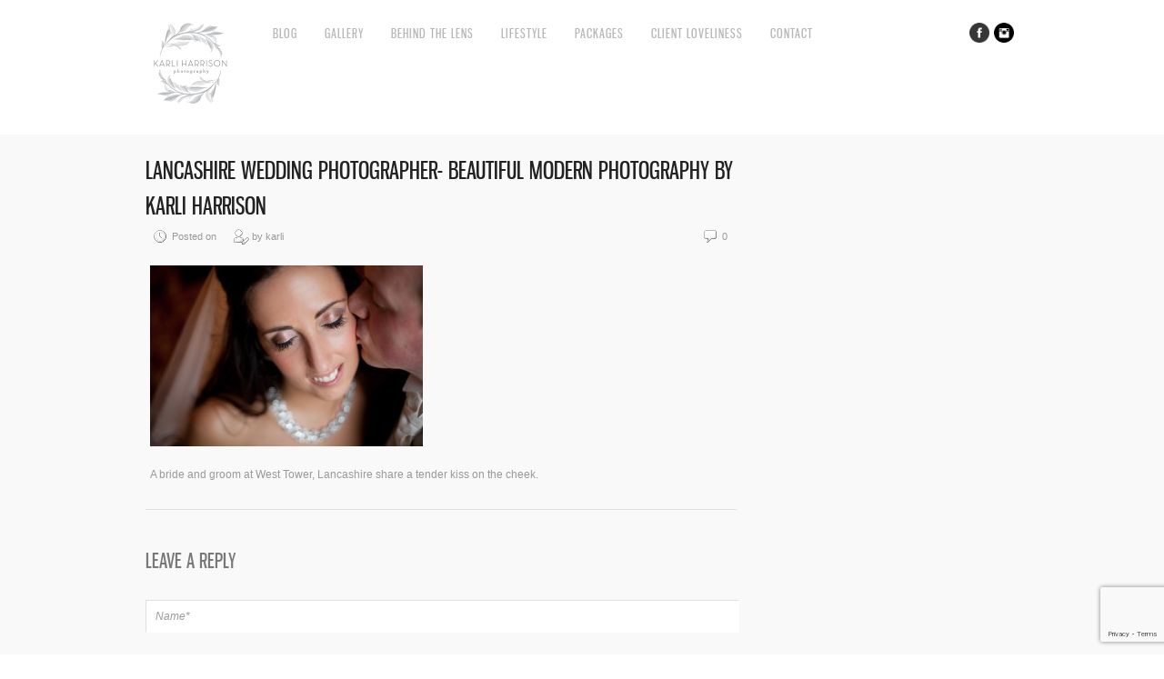

--- FILE ---
content_type: text/html; charset=utf-8
request_url: https://www.google.com/recaptcha/api2/anchor?ar=1&k=6LfkWAslAAAAAAsKb38OFBrgjaGCJbbrh3Hr89mj&co=aHR0cHM6Ly9rYXJsaWhhcnJpc29ucGhvdG9ncmFwaHkuY29tOjQ0Mw..&hl=en&v=PoyoqOPhxBO7pBk68S4YbpHZ&size=invisible&anchor-ms=20000&execute-ms=30000&cb=pmnr63w3mmmr
body_size: 48578
content:
<!DOCTYPE HTML><html dir="ltr" lang="en"><head><meta http-equiv="Content-Type" content="text/html; charset=UTF-8">
<meta http-equiv="X-UA-Compatible" content="IE=edge">
<title>reCAPTCHA</title>
<style type="text/css">
/* cyrillic-ext */
@font-face {
  font-family: 'Roboto';
  font-style: normal;
  font-weight: 400;
  font-stretch: 100%;
  src: url(//fonts.gstatic.com/s/roboto/v48/KFO7CnqEu92Fr1ME7kSn66aGLdTylUAMa3GUBHMdazTgWw.woff2) format('woff2');
  unicode-range: U+0460-052F, U+1C80-1C8A, U+20B4, U+2DE0-2DFF, U+A640-A69F, U+FE2E-FE2F;
}
/* cyrillic */
@font-face {
  font-family: 'Roboto';
  font-style: normal;
  font-weight: 400;
  font-stretch: 100%;
  src: url(//fonts.gstatic.com/s/roboto/v48/KFO7CnqEu92Fr1ME7kSn66aGLdTylUAMa3iUBHMdazTgWw.woff2) format('woff2');
  unicode-range: U+0301, U+0400-045F, U+0490-0491, U+04B0-04B1, U+2116;
}
/* greek-ext */
@font-face {
  font-family: 'Roboto';
  font-style: normal;
  font-weight: 400;
  font-stretch: 100%;
  src: url(//fonts.gstatic.com/s/roboto/v48/KFO7CnqEu92Fr1ME7kSn66aGLdTylUAMa3CUBHMdazTgWw.woff2) format('woff2');
  unicode-range: U+1F00-1FFF;
}
/* greek */
@font-face {
  font-family: 'Roboto';
  font-style: normal;
  font-weight: 400;
  font-stretch: 100%;
  src: url(//fonts.gstatic.com/s/roboto/v48/KFO7CnqEu92Fr1ME7kSn66aGLdTylUAMa3-UBHMdazTgWw.woff2) format('woff2');
  unicode-range: U+0370-0377, U+037A-037F, U+0384-038A, U+038C, U+038E-03A1, U+03A3-03FF;
}
/* math */
@font-face {
  font-family: 'Roboto';
  font-style: normal;
  font-weight: 400;
  font-stretch: 100%;
  src: url(//fonts.gstatic.com/s/roboto/v48/KFO7CnqEu92Fr1ME7kSn66aGLdTylUAMawCUBHMdazTgWw.woff2) format('woff2');
  unicode-range: U+0302-0303, U+0305, U+0307-0308, U+0310, U+0312, U+0315, U+031A, U+0326-0327, U+032C, U+032F-0330, U+0332-0333, U+0338, U+033A, U+0346, U+034D, U+0391-03A1, U+03A3-03A9, U+03B1-03C9, U+03D1, U+03D5-03D6, U+03F0-03F1, U+03F4-03F5, U+2016-2017, U+2034-2038, U+203C, U+2040, U+2043, U+2047, U+2050, U+2057, U+205F, U+2070-2071, U+2074-208E, U+2090-209C, U+20D0-20DC, U+20E1, U+20E5-20EF, U+2100-2112, U+2114-2115, U+2117-2121, U+2123-214F, U+2190, U+2192, U+2194-21AE, U+21B0-21E5, U+21F1-21F2, U+21F4-2211, U+2213-2214, U+2216-22FF, U+2308-230B, U+2310, U+2319, U+231C-2321, U+2336-237A, U+237C, U+2395, U+239B-23B7, U+23D0, U+23DC-23E1, U+2474-2475, U+25AF, U+25B3, U+25B7, U+25BD, U+25C1, U+25CA, U+25CC, U+25FB, U+266D-266F, U+27C0-27FF, U+2900-2AFF, U+2B0E-2B11, U+2B30-2B4C, U+2BFE, U+3030, U+FF5B, U+FF5D, U+1D400-1D7FF, U+1EE00-1EEFF;
}
/* symbols */
@font-face {
  font-family: 'Roboto';
  font-style: normal;
  font-weight: 400;
  font-stretch: 100%;
  src: url(//fonts.gstatic.com/s/roboto/v48/KFO7CnqEu92Fr1ME7kSn66aGLdTylUAMaxKUBHMdazTgWw.woff2) format('woff2');
  unicode-range: U+0001-000C, U+000E-001F, U+007F-009F, U+20DD-20E0, U+20E2-20E4, U+2150-218F, U+2190, U+2192, U+2194-2199, U+21AF, U+21E6-21F0, U+21F3, U+2218-2219, U+2299, U+22C4-22C6, U+2300-243F, U+2440-244A, U+2460-24FF, U+25A0-27BF, U+2800-28FF, U+2921-2922, U+2981, U+29BF, U+29EB, U+2B00-2BFF, U+4DC0-4DFF, U+FFF9-FFFB, U+10140-1018E, U+10190-1019C, U+101A0, U+101D0-101FD, U+102E0-102FB, U+10E60-10E7E, U+1D2C0-1D2D3, U+1D2E0-1D37F, U+1F000-1F0FF, U+1F100-1F1AD, U+1F1E6-1F1FF, U+1F30D-1F30F, U+1F315, U+1F31C, U+1F31E, U+1F320-1F32C, U+1F336, U+1F378, U+1F37D, U+1F382, U+1F393-1F39F, U+1F3A7-1F3A8, U+1F3AC-1F3AF, U+1F3C2, U+1F3C4-1F3C6, U+1F3CA-1F3CE, U+1F3D4-1F3E0, U+1F3ED, U+1F3F1-1F3F3, U+1F3F5-1F3F7, U+1F408, U+1F415, U+1F41F, U+1F426, U+1F43F, U+1F441-1F442, U+1F444, U+1F446-1F449, U+1F44C-1F44E, U+1F453, U+1F46A, U+1F47D, U+1F4A3, U+1F4B0, U+1F4B3, U+1F4B9, U+1F4BB, U+1F4BF, U+1F4C8-1F4CB, U+1F4D6, U+1F4DA, U+1F4DF, U+1F4E3-1F4E6, U+1F4EA-1F4ED, U+1F4F7, U+1F4F9-1F4FB, U+1F4FD-1F4FE, U+1F503, U+1F507-1F50B, U+1F50D, U+1F512-1F513, U+1F53E-1F54A, U+1F54F-1F5FA, U+1F610, U+1F650-1F67F, U+1F687, U+1F68D, U+1F691, U+1F694, U+1F698, U+1F6AD, U+1F6B2, U+1F6B9-1F6BA, U+1F6BC, U+1F6C6-1F6CF, U+1F6D3-1F6D7, U+1F6E0-1F6EA, U+1F6F0-1F6F3, U+1F6F7-1F6FC, U+1F700-1F7FF, U+1F800-1F80B, U+1F810-1F847, U+1F850-1F859, U+1F860-1F887, U+1F890-1F8AD, U+1F8B0-1F8BB, U+1F8C0-1F8C1, U+1F900-1F90B, U+1F93B, U+1F946, U+1F984, U+1F996, U+1F9E9, U+1FA00-1FA6F, U+1FA70-1FA7C, U+1FA80-1FA89, U+1FA8F-1FAC6, U+1FACE-1FADC, U+1FADF-1FAE9, U+1FAF0-1FAF8, U+1FB00-1FBFF;
}
/* vietnamese */
@font-face {
  font-family: 'Roboto';
  font-style: normal;
  font-weight: 400;
  font-stretch: 100%;
  src: url(//fonts.gstatic.com/s/roboto/v48/KFO7CnqEu92Fr1ME7kSn66aGLdTylUAMa3OUBHMdazTgWw.woff2) format('woff2');
  unicode-range: U+0102-0103, U+0110-0111, U+0128-0129, U+0168-0169, U+01A0-01A1, U+01AF-01B0, U+0300-0301, U+0303-0304, U+0308-0309, U+0323, U+0329, U+1EA0-1EF9, U+20AB;
}
/* latin-ext */
@font-face {
  font-family: 'Roboto';
  font-style: normal;
  font-weight: 400;
  font-stretch: 100%;
  src: url(//fonts.gstatic.com/s/roboto/v48/KFO7CnqEu92Fr1ME7kSn66aGLdTylUAMa3KUBHMdazTgWw.woff2) format('woff2');
  unicode-range: U+0100-02BA, U+02BD-02C5, U+02C7-02CC, U+02CE-02D7, U+02DD-02FF, U+0304, U+0308, U+0329, U+1D00-1DBF, U+1E00-1E9F, U+1EF2-1EFF, U+2020, U+20A0-20AB, U+20AD-20C0, U+2113, U+2C60-2C7F, U+A720-A7FF;
}
/* latin */
@font-face {
  font-family: 'Roboto';
  font-style: normal;
  font-weight: 400;
  font-stretch: 100%;
  src: url(//fonts.gstatic.com/s/roboto/v48/KFO7CnqEu92Fr1ME7kSn66aGLdTylUAMa3yUBHMdazQ.woff2) format('woff2');
  unicode-range: U+0000-00FF, U+0131, U+0152-0153, U+02BB-02BC, U+02C6, U+02DA, U+02DC, U+0304, U+0308, U+0329, U+2000-206F, U+20AC, U+2122, U+2191, U+2193, U+2212, U+2215, U+FEFF, U+FFFD;
}
/* cyrillic-ext */
@font-face {
  font-family: 'Roboto';
  font-style: normal;
  font-weight: 500;
  font-stretch: 100%;
  src: url(//fonts.gstatic.com/s/roboto/v48/KFO7CnqEu92Fr1ME7kSn66aGLdTylUAMa3GUBHMdazTgWw.woff2) format('woff2');
  unicode-range: U+0460-052F, U+1C80-1C8A, U+20B4, U+2DE0-2DFF, U+A640-A69F, U+FE2E-FE2F;
}
/* cyrillic */
@font-face {
  font-family: 'Roboto';
  font-style: normal;
  font-weight: 500;
  font-stretch: 100%;
  src: url(//fonts.gstatic.com/s/roboto/v48/KFO7CnqEu92Fr1ME7kSn66aGLdTylUAMa3iUBHMdazTgWw.woff2) format('woff2');
  unicode-range: U+0301, U+0400-045F, U+0490-0491, U+04B0-04B1, U+2116;
}
/* greek-ext */
@font-face {
  font-family: 'Roboto';
  font-style: normal;
  font-weight: 500;
  font-stretch: 100%;
  src: url(//fonts.gstatic.com/s/roboto/v48/KFO7CnqEu92Fr1ME7kSn66aGLdTylUAMa3CUBHMdazTgWw.woff2) format('woff2');
  unicode-range: U+1F00-1FFF;
}
/* greek */
@font-face {
  font-family: 'Roboto';
  font-style: normal;
  font-weight: 500;
  font-stretch: 100%;
  src: url(//fonts.gstatic.com/s/roboto/v48/KFO7CnqEu92Fr1ME7kSn66aGLdTylUAMa3-UBHMdazTgWw.woff2) format('woff2');
  unicode-range: U+0370-0377, U+037A-037F, U+0384-038A, U+038C, U+038E-03A1, U+03A3-03FF;
}
/* math */
@font-face {
  font-family: 'Roboto';
  font-style: normal;
  font-weight: 500;
  font-stretch: 100%;
  src: url(//fonts.gstatic.com/s/roboto/v48/KFO7CnqEu92Fr1ME7kSn66aGLdTylUAMawCUBHMdazTgWw.woff2) format('woff2');
  unicode-range: U+0302-0303, U+0305, U+0307-0308, U+0310, U+0312, U+0315, U+031A, U+0326-0327, U+032C, U+032F-0330, U+0332-0333, U+0338, U+033A, U+0346, U+034D, U+0391-03A1, U+03A3-03A9, U+03B1-03C9, U+03D1, U+03D5-03D6, U+03F0-03F1, U+03F4-03F5, U+2016-2017, U+2034-2038, U+203C, U+2040, U+2043, U+2047, U+2050, U+2057, U+205F, U+2070-2071, U+2074-208E, U+2090-209C, U+20D0-20DC, U+20E1, U+20E5-20EF, U+2100-2112, U+2114-2115, U+2117-2121, U+2123-214F, U+2190, U+2192, U+2194-21AE, U+21B0-21E5, U+21F1-21F2, U+21F4-2211, U+2213-2214, U+2216-22FF, U+2308-230B, U+2310, U+2319, U+231C-2321, U+2336-237A, U+237C, U+2395, U+239B-23B7, U+23D0, U+23DC-23E1, U+2474-2475, U+25AF, U+25B3, U+25B7, U+25BD, U+25C1, U+25CA, U+25CC, U+25FB, U+266D-266F, U+27C0-27FF, U+2900-2AFF, U+2B0E-2B11, U+2B30-2B4C, U+2BFE, U+3030, U+FF5B, U+FF5D, U+1D400-1D7FF, U+1EE00-1EEFF;
}
/* symbols */
@font-face {
  font-family: 'Roboto';
  font-style: normal;
  font-weight: 500;
  font-stretch: 100%;
  src: url(//fonts.gstatic.com/s/roboto/v48/KFO7CnqEu92Fr1ME7kSn66aGLdTylUAMaxKUBHMdazTgWw.woff2) format('woff2');
  unicode-range: U+0001-000C, U+000E-001F, U+007F-009F, U+20DD-20E0, U+20E2-20E4, U+2150-218F, U+2190, U+2192, U+2194-2199, U+21AF, U+21E6-21F0, U+21F3, U+2218-2219, U+2299, U+22C4-22C6, U+2300-243F, U+2440-244A, U+2460-24FF, U+25A0-27BF, U+2800-28FF, U+2921-2922, U+2981, U+29BF, U+29EB, U+2B00-2BFF, U+4DC0-4DFF, U+FFF9-FFFB, U+10140-1018E, U+10190-1019C, U+101A0, U+101D0-101FD, U+102E0-102FB, U+10E60-10E7E, U+1D2C0-1D2D3, U+1D2E0-1D37F, U+1F000-1F0FF, U+1F100-1F1AD, U+1F1E6-1F1FF, U+1F30D-1F30F, U+1F315, U+1F31C, U+1F31E, U+1F320-1F32C, U+1F336, U+1F378, U+1F37D, U+1F382, U+1F393-1F39F, U+1F3A7-1F3A8, U+1F3AC-1F3AF, U+1F3C2, U+1F3C4-1F3C6, U+1F3CA-1F3CE, U+1F3D4-1F3E0, U+1F3ED, U+1F3F1-1F3F3, U+1F3F5-1F3F7, U+1F408, U+1F415, U+1F41F, U+1F426, U+1F43F, U+1F441-1F442, U+1F444, U+1F446-1F449, U+1F44C-1F44E, U+1F453, U+1F46A, U+1F47D, U+1F4A3, U+1F4B0, U+1F4B3, U+1F4B9, U+1F4BB, U+1F4BF, U+1F4C8-1F4CB, U+1F4D6, U+1F4DA, U+1F4DF, U+1F4E3-1F4E6, U+1F4EA-1F4ED, U+1F4F7, U+1F4F9-1F4FB, U+1F4FD-1F4FE, U+1F503, U+1F507-1F50B, U+1F50D, U+1F512-1F513, U+1F53E-1F54A, U+1F54F-1F5FA, U+1F610, U+1F650-1F67F, U+1F687, U+1F68D, U+1F691, U+1F694, U+1F698, U+1F6AD, U+1F6B2, U+1F6B9-1F6BA, U+1F6BC, U+1F6C6-1F6CF, U+1F6D3-1F6D7, U+1F6E0-1F6EA, U+1F6F0-1F6F3, U+1F6F7-1F6FC, U+1F700-1F7FF, U+1F800-1F80B, U+1F810-1F847, U+1F850-1F859, U+1F860-1F887, U+1F890-1F8AD, U+1F8B0-1F8BB, U+1F8C0-1F8C1, U+1F900-1F90B, U+1F93B, U+1F946, U+1F984, U+1F996, U+1F9E9, U+1FA00-1FA6F, U+1FA70-1FA7C, U+1FA80-1FA89, U+1FA8F-1FAC6, U+1FACE-1FADC, U+1FADF-1FAE9, U+1FAF0-1FAF8, U+1FB00-1FBFF;
}
/* vietnamese */
@font-face {
  font-family: 'Roboto';
  font-style: normal;
  font-weight: 500;
  font-stretch: 100%;
  src: url(//fonts.gstatic.com/s/roboto/v48/KFO7CnqEu92Fr1ME7kSn66aGLdTylUAMa3OUBHMdazTgWw.woff2) format('woff2');
  unicode-range: U+0102-0103, U+0110-0111, U+0128-0129, U+0168-0169, U+01A0-01A1, U+01AF-01B0, U+0300-0301, U+0303-0304, U+0308-0309, U+0323, U+0329, U+1EA0-1EF9, U+20AB;
}
/* latin-ext */
@font-face {
  font-family: 'Roboto';
  font-style: normal;
  font-weight: 500;
  font-stretch: 100%;
  src: url(//fonts.gstatic.com/s/roboto/v48/KFO7CnqEu92Fr1ME7kSn66aGLdTylUAMa3KUBHMdazTgWw.woff2) format('woff2');
  unicode-range: U+0100-02BA, U+02BD-02C5, U+02C7-02CC, U+02CE-02D7, U+02DD-02FF, U+0304, U+0308, U+0329, U+1D00-1DBF, U+1E00-1E9F, U+1EF2-1EFF, U+2020, U+20A0-20AB, U+20AD-20C0, U+2113, U+2C60-2C7F, U+A720-A7FF;
}
/* latin */
@font-face {
  font-family: 'Roboto';
  font-style: normal;
  font-weight: 500;
  font-stretch: 100%;
  src: url(//fonts.gstatic.com/s/roboto/v48/KFO7CnqEu92Fr1ME7kSn66aGLdTylUAMa3yUBHMdazQ.woff2) format('woff2');
  unicode-range: U+0000-00FF, U+0131, U+0152-0153, U+02BB-02BC, U+02C6, U+02DA, U+02DC, U+0304, U+0308, U+0329, U+2000-206F, U+20AC, U+2122, U+2191, U+2193, U+2212, U+2215, U+FEFF, U+FFFD;
}
/* cyrillic-ext */
@font-face {
  font-family: 'Roboto';
  font-style: normal;
  font-weight: 900;
  font-stretch: 100%;
  src: url(//fonts.gstatic.com/s/roboto/v48/KFO7CnqEu92Fr1ME7kSn66aGLdTylUAMa3GUBHMdazTgWw.woff2) format('woff2');
  unicode-range: U+0460-052F, U+1C80-1C8A, U+20B4, U+2DE0-2DFF, U+A640-A69F, U+FE2E-FE2F;
}
/* cyrillic */
@font-face {
  font-family: 'Roboto';
  font-style: normal;
  font-weight: 900;
  font-stretch: 100%;
  src: url(//fonts.gstatic.com/s/roboto/v48/KFO7CnqEu92Fr1ME7kSn66aGLdTylUAMa3iUBHMdazTgWw.woff2) format('woff2');
  unicode-range: U+0301, U+0400-045F, U+0490-0491, U+04B0-04B1, U+2116;
}
/* greek-ext */
@font-face {
  font-family: 'Roboto';
  font-style: normal;
  font-weight: 900;
  font-stretch: 100%;
  src: url(//fonts.gstatic.com/s/roboto/v48/KFO7CnqEu92Fr1ME7kSn66aGLdTylUAMa3CUBHMdazTgWw.woff2) format('woff2');
  unicode-range: U+1F00-1FFF;
}
/* greek */
@font-face {
  font-family: 'Roboto';
  font-style: normal;
  font-weight: 900;
  font-stretch: 100%;
  src: url(//fonts.gstatic.com/s/roboto/v48/KFO7CnqEu92Fr1ME7kSn66aGLdTylUAMa3-UBHMdazTgWw.woff2) format('woff2');
  unicode-range: U+0370-0377, U+037A-037F, U+0384-038A, U+038C, U+038E-03A1, U+03A3-03FF;
}
/* math */
@font-face {
  font-family: 'Roboto';
  font-style: normal;
  font-weight: 900;
  font-stretch: 100%;
  src: url(//fonts.gstatic.com/s/roboto/v48/KFO7CnqEu92Fr1ME7kSn66aGLdTylUAMawCUBHMdazTgWw.woff2) format('woff2');
  unicode-range: U+0302-0303, U+0305, U+0307-0308, U+0310, U+0312, U+0315, U+031A, U+0326-0327, U+032C, U+032F-0330, U+0332-0333, U+0338, U+033A, U+0346, U+034D, U+0391-03A1, U+03A3-03A9, U+03B1-03C9, U+03D1, U+03D5-03D6, U+03F0-03F1, U+03F4-03F5, U+2016-2017, U+2034-2038, U+203C, U+2040, U+2043, U+2047, U+2050, U+2057, U+205F, U+2070-2071, U+2074-208E, U+2090-209C, U+20D0-20DC, U+20E1, U+20E5-20EF, U+2100-2112, U+2114-2115, U+2117-2121, U+2123-214F, U+2190, U+2192, U+2194-21AE, U+21B0-21E5, U+21F1-21F2, U+21F4-2211, U+2213-2214, U+2216-22FF, U+2308-230B, U+2310, U+2319, U+231C-2321, U+2336-237A, U+237C, U+2395, U+239B-23B7, U+23D0, U+23DC-23E1, U+2474-2475, U+25AF, U+25B3, U+25B7, U+25BD, U+25C1, U+25CA, U+25CC, U+25FB, U+266D-266F, U+27C0-27FF, U+2900-2AFF, U+2B0E-2B11, U+2B30-2B4C, U+2BFE, U+3030, U+FF5B, U+FF5D, U+1D400-1D7FF, U+1EE00-1EEFF;
}
/* symbols */
@font-face {
  font-family: 'Roboto';
  font-style: normal;
  font-weight: 900;
  font-stretch: 100%;
  src: url(//fonts.gstatic.com/s/roboto/v48/KFO7CnqEu92Fr1ME7kSn66aGLdTylUAMaxKUBHMdazTgWw.woff2) format('woff2');
  unicode-range: U+0001-000C, U+000E-001F, U+007F-009F, U+20DD-20E0, U+20E2-20E4, U+2150-218F, U+2190, U+2192, U+2194-2199, U+21AF, U+21E6-21F0, U+21F3, U+2218-2219, U+2299, U+22C4-22C6, U+2300-243F, U+2440-244A, U+2460-24FF, U+25A0-27BF, U+2800-28FF, U+2921-2922, U+2981, U+29BF, U+29EB, U+2B00-2BFF, U+4DC0-4DFF, U+FFF9-FFFB, U+10140-1018E, U+10190-1019C, U+101A0, U+101D0-101FD, U+102E0-102FB, U+10E60-10E7E, U+1D2C0-1D2D3, U+1D2E0-1D37F, U+1F000-1F0FF, U+1F100-1F1AD, U+1F1E6-1F1FF, U+1F30D-1F30F, U+1F315, U+1F31C, U+1F31E, U+1F320-1F32C, U+1F336, U+1F378, U+1F37D, U+1F382, U+1F393-1F39F, U+1F3A7-1F3A8, U+1F3AC-1F3AF, U+1F3C2, U+1F3C4-1F3C6, U+1F3CA-1F3CE, U+1F3D4-1F3E0, U+1F3ED, U+1F3F1-1F3F3, U+1F3F5-1F3F7, U+1F408, U+1F415, U+1F41F, U+1F426, U+1F43F, U+1F441-1F442, U+1F444, U+1F446-1F449, U+1F44C-1F44E, U+1F453, U+1F46A, U+1F47D, U+1F4A3, U+1F4B0, U+1F4B3, U+1F4B9, U+1F4BB, U+1F4BF, U+1F4C8-1F4CB, U+1F4D6, U+1F4DA, U+1F4DF, U+1F4E3-1F4E6, U+1F4EA-1F4ED, U+1F4F7, U+1F4F9-1F4FB, U+1F4FD-1F4FE, U+1F503, U+1F507-1F50B, U+1F50D, U+1F512-1F513, U+1F53E-1F54A, U+1F54F-1F5FA, U+1F610, U+1F650-1F67F, U+1F687, U+1F68D, U+1F691, U+1F694, U+1F698, U+1F6AD, U+1F6B2, U+1F6B9-1F6BA, U+1F6BC, U+1F6C6-1F6CF, U+1F6D3-1F6D7, U+1F6E0-1F6EA, U+1F6F0-1F6F3, U+1F6F7-1F6FC, U+1F700-1F7FF, U+1F800-1F80B, U+1F810-1F847, U+1F850-1F859, U+1F860-1F887, U+1F890-1F8AD, U+1F8B0-1F8BB, U+1F8C0-1F8C1, U+1F900-1F90B, U+1F93B, U+1F946, U+1F984, U+1F996, U+1F9E9, U+1FA00-1FA6F, U+1FA70-1FA7C, U+1FA80-1FA89, U+1FA8F-1FAC6, U+1FACE-1FADC, U+1FADF-1FAE9, U+1FAF0-1FAF8, U+1FB00-1FBFF;
}
/* vietnamese */
@font-face {
  font-family: 'Roboto';
  font-style: normal;
  font-weight: 900;
  font-stretch: 100%;
  src: url(//fonts.gstatic.com/s/roboto/v48/KFO7CnqEu92Fr1ME7kSn66aGLdTylUAMa3OUBHMdazTgWw.woff2) format('woff2');
  unicode-range: U+0102-0103, U+0110-0111, U+0128-0129, U+0168-0169, U+01A0-01A1, U+01AF-01B0, U+0300-0301, U+0303-0304, U+0308-0309, U+0323, U+0329, U+1EA0-1EF9, U+20AB;
}
/* latin-ext */
@font-face {
  font-family: 'Roboto';
  font-style: normal;
  font-weight: 900;
  font-stretch: 100%;
  src: url(//fonts.gstatic.com/s/roboto/v48/KFO7CnqEu92Fr1ME7kSn66aGLdTylUAMa3KUBHMdazTgWw.woff2) format('woff2');
  unicode-range: U+0100-02BA, U+02BD-02C5, U+02C7-02CC, U+02CE-02D7, U+02DD-02FF, U+0304, U+0308, U+0329, U+1D00-1DBF, U+1E00-1E9F, U+1EF2-1EFF, U+2020, U+20A0-20AB, U+20AD-20C0, U+2113, U+2C60-2C7F, U+A720-A7FF;
}
/* latin */
@font-face {
  font-family: 'Roboto';
  font-style: normal;
  font-weight: 900;
  font-stretch: 100%;
  src: url(//fonts.gstatic.com/s/roboto/v48/KFO7CnqEu92Fr1ME7kSn66aGLdTylUAMa3yUBHMdazQ.woff2) format('woff2');
  unicode-range: U+0000-00FF, U+0131, U+0152-0153, U+02BB-02BC, U+02C6, U+02DA, U+02DC, U+0304, U+0308, U+0329, U+2000-206F, U+20AC, U+2122, U+2191, U+2193, U+2212, U+2215, U+FEFF, U+FFFD;
}

</style>
<link rel="stylesheet" type="text/css" href="https://www.gstatic.com/recaptcha/releases/PoyoqOPhxBO7pBk68S4YbpHZ/styles__ltr.css">
<script nonce="3Cr2Ln5w0nRu9a79y8A_eA" type="text/javascript">window['__recaptcha_api'] = 'https://www.google.com/recaptcha/api2/';</script>
<script type="text/javascript" src="https://www.gstatic.com/recaptcha/releases/PoyoqOPhxBO7pBk68S4YbpHZ/recaptcha__en.js" nonce="3Cr2Ln5w0nRu9a79y8A_eA">
      
    </script></head>
<body><div id="rc-anchor-alert" class="rc-anchor-alert"></div>
<input type="hidden" id="recaptcha-token" value="[base64]">
<script type="text/javascript" nonce="3Cr2Ln5w0nRu9a79y8A_eA">
      recaptcha.anchor.Main.init("[\x22ainput\x22,[\x22bgdata\x22,\x22\x22,\[base64]/[base64]/UltIKytdPWE6KGE8MjA0OD9SW0grK109YT4+NnwxOTI6KChhJjY0NTEyKT09NTUyOTYmJnErMTxoLmxlbmd0aCYmKGguY2hhckNvZGVBdChxKzEpJjY0NTEyKT09NTYzMjA/[base64]/MjU1OlI/[base64]/[base64]/[base64]/[base64]/[base64]/[base64]/[base64]/[base64]/[base64]/[base64]\x22,\[base64]\\u003d\\u003d\x22,\x22FcKrPi9sP3jDlmXCkhwQw53DkMK0wqZlbx7Ci2hMCsKZw7TCoSzCr0fChMKZfsKjwp4BEMKKKWxbw65LHsOLJR16wr3DnWoucGxYw6/Drncawpw1w6g0ZFIGesK/[base64]/wpvCgsKdw4Jaw5h0w7p4XlvDrHLDlsKzc8OCw4kAw6rDuV7DssOWHGEVOsOUO8KOJXLCoMOJHyQPE8OBwoBeMWHDnFlDwocEe8K8Kmonw7vDgU/DhsOwwp12H8OywrvCjHkww5NMXsOaJgLCkGLDsEEFWhbCqsOQw4TDqCAMQmEOMcKEwqo1wrtKw73DtmUNHR/Cgi/DtsKOSyHDgMOzwrYNw7wRwoYJwr1cUMK7enJTT8OiwrTCvUkcw7/[base64]/CrMKkB8O+PcO9w7oIwrbCqMOwecOFWcO/dMKWQATCqxl3w5LDosKiw7PDrCTCjcOAw5txAkrDjG1/w5xveFfCjxzDucO2Vl5sW8KvHcKawp/Dmmphw7zCrxzDogzDv8OKwp0iS3PCq8K6TDptwqQewqIuw73CvsK/SgpFwrjCvsK8w5YcUXLDuMOdw47ClXdtw5XDgcKXKwRhXcOPCMOhw4jDqi3DhsOawqXCt8OTI8OYW8K1LMOww5nCp2nDtHJUwqXCrFpEGgluwrAraXMpwqHCnFbDucKbDcOPe8OZScOTwqXCn8KwesO/wpnCjsOMaMOkw7DDgMKLGjrDkSXDmVPDlxpLTBUUwqjDhzPCtMOrw4rCr8Olwp1LKsKDwo5mDzhkwo1pw5RwwoDDh1QqwrfDjDwnJMOUwq/ChMKYaX/CpMOZDsOvKsKbGi87YknCpMKeRsKCwp92w43CuAUiwoA1w7/Cs8KQUVNSZzVZwrvDhRbCj1XChmPDtMOyJcKXw4fDgg7CjcK7aBzDqypGw5JmScKHwovDs8OsIcO9wpHCgMKXD0fCsGXDgTHDpF7DoCsFw7InHsOdaMKqw64QIcKJwo/CjMKIw40/M3/Dg8OfNmJnJsOdf8OHegjCr1HCpMOvw6ovPUjCtTBjwpYCCMOvfGlPwpfCl8KQN8K3wrLCvRRaKcKzUXtfQ8KHagjDtsKvOF/[base64]/[base64]/[base64]/CscKPMQXDvsO4w5pLw7/DpMOZbVrDinxfwpzDuSESPGoBBMKYVsKwa1Zvw5XDg3tLw5nCoCB0N8K7VSfDtsOqwrAewo90wq0Lw6bDhcKcwr/CuRPCrl5+wqxtF8KUEDbDm8OBbMO0MwXCnzcYw4rDjGrCpcOFwrnChVVORRHDpMKqw6hVXsKxwoh5wr/[base64]/CssKxL8OSRMOjJsKMKhNNwpjDnBPCoj3DgiXChUbCnMKdLsO6XG0mWU9QPcOFw4xBwpJZU8K/wqXDpWw4JDEjw5XCrjcCURrCu3EbwqrCgBgCUMKFasKywpTDuUxJwqUfw4/ChcKxwq/CrSE0wo5Ww65qwqXDtwdFw60bGhMFwrcxTsKXw6bDqAIuw6Yye8KDwo/Cm8O2wrTCs2U4YHcUGi3Dn8K/WxfDmB0gVcOtJ8OiwqEuw5zDiMOdA1l8a8KrUcOhHMOnw6kWwpHDtMK7NcK7LcKjw7VGAGFiw74mwrhJRjcWB2jCpsK8Sk3DmsKiwqDCtBfDu8O6wojDtAxJWh8pw5DDvMOuFzoew5RtCQguLDPDiSwCwo/[base64]/[base64]/[base64]/wpY+H8OAw7tTScKBK8K5XSlRwqzDl8K8wonCoFQzwoZ8wqbCjxnDlcKOQ3Fsw4tNw41jBnXDmcO2cA7CoXETwpJyw6ABU8OWZDAPw6jCscKpEsKHw65Ew45FeScbdzXDsQV3L8OAXh/DhcOiScKbcXYbPsOBDcO0w4TDhTLDuMO5wrkqw45eIltvw6/ChQIObcOEwp4SworCqMK6AVQww4jDtA9jwq3DvTl0Oy3Chk/Du8OgZG5+w4fDmMO4w5gSwo7DtjrCpWXCoH7DjXsoOwPCmsKpw7B2OsKCF1sMw7Maw4E/wqbDti8nHcOew5PDicKwwrjCu8KaOMKpFsOID8OhTMKZGMKFw5jCu8OETMKjSTdFwpTCtsK/NsKxZcOZXRnDjCzCv8OAwrLDpcOwNQp/wrHDksOPwpokw6XCj8OBw5fDj8KJOA7Dl0/CtTDDsUDCm8KEC0LDqmgbZsOSw6sXE8O7GcO2wo43wpHDjWPDpUUiw7rCkMKHw5BSCcOuCS8fPMKQPV/[base64]/CmEjCri4XOFXCh8O6wpfCkcK5UH/[base64]/CmmsOw77DnMO+w6goecKLYMOCw63CtgPCoBHDgTIJZsKzdVvDvQhUF8Kqw68xw7dcf8KRbjQbw4vCmTk3WA0Ew5HDqsK3IjzDl8Oew5vDk8OSw6pAWFRmw4/CksKww58DEcKnw7zCtMKBJcKbwq/CmsOjw7fDr1IaEsOhwr0bwrwNNMO+wpTDhMOUKSzDhMO5Sj/DncKPEhvDnMOgwrjCrGzDoz7CoMOQwqNhw5jCmMO4A2XDiDjCkyHDjMKmwoXDtkrDt2kUwr0hPsKiAsO0wqLDpzbDujzCvCDDiDMgAn0vwo4ZwpnCuRwxXMOHEsOEw4dvfjIQwpIteCjDmQjCpsOyw5rDgMOOwrMwwoopw49rc8Kawq4Dwr/Cr8KIw4QewqjCo8KVWMKkd8OBXMK3LCcHw68qw4F1YMOXwrsFAVnDrMKFY8KbOBLDmMO7wprDuH3CkcKywqhOwowUw4F1w4DDojJmAsKNQRp6KsOuwqEpG0FYwq3CvzvDlAttw5nCh0HDtw3DpX5bwqcrwqrDrmZId0XDk2/[base64]/[base64]/Crgc2X0/[base64]/Dljkzw7pEGknDpAwjPGzCmsKWE8O2w4HDnglww5gDw5c/[base64]/CrcOZwqVrNzfDnMOiw7giMMOZQ8KEw6okE8O/H0oOXXXDr8KzXMOdNMOoBTRYS8K/N8KbQWg8PCvCt8K7w749S8OfWwpLDloow4DCtcOSRG3DuQLDnRTDsiDCl8KEwo8NDcOZw4bCimnChMOFQVfDtUEfDz1RTMO5NsKCBRLDnQVgw4YTDQXDhcK/w67CjMO5AQMvw7HDimBLYALCoMKBwpDCp8Oyw4HDh8KTw7TDnsO/w4RbbW7Dq8KUNnh/LsOiw4kIw4PDssO/w4fDjlHDpMKswqjCvcKrwp8idcKBJVvDp8KoXsKCR8OYw6zDkz9nwqlWwrEEVsODCTPCi8Kzw4nCp1nDvcOMw43DgsOofk0yw7DCjMOIwpTDk1AGw71RWcOVwrwHKMKIwo5PwokEe1xmIG7DjGd/eHRVw7xGwp/DhMK3wobDvi9fwo1Ewr8LH3UBwqTDqcOaQMO7dMK2UMKOenE9wpU8w7LDtUbDtQnDrnZ6CcK7wqJfJcOowoZVwojDi27DjEMPw5PDmcKow7XDkcOkB8Otw5HDv8KBwrQvasKqZ2pHw6/CrcKXwpTCsGhUADk6RsK/KGHCksKtTArDu8KPw4TCp8KSw4XDtMObb8K0w57Dg8Omc8KfR8KNwpEgH1fCvH9/N8K/w47DsMOtX8OMQMKnw6siEh7CkDjDmG5bGh4sbw5VYnhQwrxEw6UGwoHDl8KJAcOGwovDuVJHQHh+dsOKUSbCs8OwwrfDmMKjKk7CtMOZc13DpMK+XVbDpXhCwrzCh0sywo/[base64]/DusKnbiZSG09CwrvCicOTTTPDt3nDqThES8OGTcKSwpoxw7/[base64]/wq4lwoXDnyo7LhXDukjCjkBiCVNdwrPCnWzCg8OkKmfCmcKmZcOFUcKAb3nCqcKmwqDDq8KKPjvChkDDum8Yw6HCuMKUwpjCuMK7wqFUaR7CpcKwwpRiNMOqw4fDpxTDrMOMwoXDlEReUsOPwqkTB8K9wqjCkn53Cn/DplMGw5XDtcK7w7ItcRzCmhF4w5PCp1Uee1jDqFY0RcKowqB0LcOCRgJIw7/[base64]/Ozo7w4k2wqdjNcKfw7JXPMKVwr/DnAbCmygTOcKew7vDsjoUw4PDvwV1wpBAw64yw6N9KF3DmSbCnkbDq8OSZMOxGcOlw6rCvcKUwpUHwqHDlMK+N8O3w4hUw5pTEwgUI0Q0wrTCq8K5KA/[base64]/CksOIMivCgQzCn8KAHsOcJWbDqsOJwqjDmMOmWkDCrEk7wroRw7HDhQdowq9vXC/DrcOcX8Oyw5TDlDwtwr1+LhzCqnXCoycmLMKjCTXDugLDoE/[base64]/DqxzDownDrMKAw4wuI8OIDsKfw5hNf0vCkXUgScOYwpQtw7rClD/Dqx7DksOrwpjCj3nCkMKrw57DssKcQ2ATGMKNwpLCvsOxanrDhF3Ct8KNVVTCtcK9csOGwpjDsXHDvcOIw7fCsSJzw4Ufw5fCpcOKwpbCh0B7fz7DlnfDqcKGB8KEeilHOhYWUcKtwpV/wr3Co2Mtw5dOwrxjaEQ/[base64]/DoHrDgMOGwq0fVsOWKjjCiGkWcnPCvsOJIcKuwpJXXHDDliEVSsOmwqrCosKEw73CksKywovClcOZdTnCh8KLd8KcwqjCtBhBL8Ovw4fCmMKFwoDCvEXCucO0EjF1W8OGDMO6ZiB1ZcOxJQ/ClcKiDQ84w6oBZxV3woDCm8ORw4fDosOEWTpBwr1Vw68Ww7LDpgVzwrU7wr/CnsO1RcKEw5HCj0HDh8KlIENSesKQw6HCgHYFQQ/Du2XCoilPwr/DosKzXA3DhEE4LcO0woDDuBLDv8O2w50ewoRdFBkLIV0Nw4/CicKJw69yNEfCvBTDkMOjw7/DtCrDt8O1JXrDgcKtM8KidsK0worCiyHCk8KywpDCmijDi8KMw4fDm8O/[base64]/CrcOtwpvCul/ChMObOUllwq1XFRYpw6zDqioxw4Vww6kdecKbcVU4wqxxGsOUw7IBFcKrwoTCpsOBwq8Vw4LCocO1RcOew7bDpsOCIcOuXMKMw4YwwrfDnTNlKUvCrDwtGwbDusKlwovDlsOxw57CmMOfwqbCvFR8w5/DpMKMw53DkiJIMcO2dC8UexvDhD7DokLCr8K/dMO8ZT0yE8OBwoN/S8KIMcOFwqgXB8K/w4fDt8OjwoACQlgOV14Ew4jDpyIFF8KGU1/Dr8O8WFrDpwHCnsKqw5A5w7rDg8OLwqECM8Kmw7kEwozClUDCs8OXwqwzYMOtTzfDqsOvGyBlwqdFR07DlMK3w43DkMO0woIDa8KAHz8uwqMtwqVpw77DqkcFFMO6w6PCp8OEwrnCrcOIwrzDtyNPwrvChcOhwqkkKcKFw5Z3w7fDvCbCkcKSwrXDt3IXw7Jrwp/CkDbDrsKswopsVMOswp3Dg8K4bTzCiRgfw67CumwAdsOBwo87e0bDhMKHX2DCtsKnUMK8P8OzMcKBD0/Cp8OlwqLCkcKZw5LCvChIw69hw5hiwp8Pb8OwwrgxeHzChMOCO07CpAF+HgIhfA3Dn8KUw5jCmsKgwqzDqnrDvhZ/[base64]/wqppK8OvfD1uwrNzwqLDriTDvEA2NlTCkHrDqDhMw7AaworCpHYIw53Dg8Kkw6cBKlrDhknDlsO2aVPChMO3wqY5bsOBw5zDogY6w688wrTCjMKPw74Fw5BHBGvCkBAOw4Z+wqjDtsOWBX/CoEoDfGXDtcO1wrEAw5LCsCDCi8OCw53CgMKtJ3EtwoBSw6IGNcO9W8K6w4LCmsK+w6bCjsOowrsfYETCnEFmEj9sw4tyCMKhw5tkw7MQwp3Co8O3asOfOW/DhXrDux/CqcOVSx9Nw7bDs8KRC0nDsF8HwqvCuMK5w6fDmHw4woMXW0bCnsOhwp59wqFDwr8gwovCh2jCvcOeXiXCg34SLG3DusOPw5bDm8KrRm4iw4HDvMOqw6Bow7UGwpNpAB/Co03CnMKMw6XDqsK4w6Vww6/DmRXDuSxdw6vCssKze3kyw4Ayw6DCvGArSsKdY8KjUcKWEsOtwrjDsSLDssOjw6HCrGQcKMKpAcO+Hl3DpQd1fMONfcKVwoDDoyArYynDtcKTwqfCmcKuwo4zJDnDhBfCq18dI3RFwp4SOsOww7LDv8KVwqnCsMO1w4XCk8KVO8ONw6w5CsKNGxUUax/Cp8OXw7AywoIKwoErYcOwwqDDuiN/w7kDS3dnwrZ0wp9gIMKYScOiw6TDlsObw41wwofDnMOcwpLCrcOSYjjCoRrDvCxgaQhDXl/CqMOFY8ODUcKEF8OHCMOufcKvMMOyw5LDhSQOSsKDQnwfwrzCsx/ClcOQwpPCm2LDgC96wp8mw5PCjBocwpLCjMOkwoTDi0zCgmzDuz7DhRM0w7/DgWgZKcOwX3fDvMOCOsKow4nCvToqU8KMOGDClVXCmzthw5NIw4zCvzrDhHrCqk/Cpm5CVsOmAsOUIMKmdSXDkMO6wpVkwoXCjsORwrnClMOIwrnCusOdwrjCp8O5w6k5T2ooUSzCjcONEmldw55jw6wqw4DCrD/CncK+Om3CnlHCmwjCtUZfRBPDoBJ9fhAawrsvwqc3ayDCvMOZw5DDuMKxTRZfw5IMFMKIw4kgwp5QT8O9w6HCiAt+w6VqwrPDoAYzw5NtwpnDoSvDuWnCm8O/w5/[base64]/[base64]/Ct8OBw7w1VWvDjsKkw7DCqU/DvVrDkcK4ZzDDtC4YLxbDncO6wp7CuMKfTsOzKmtTwpAnw6fCi8OIw63Dhi0ZcEJGGA9pw6ZKwqofw5cQRsKowrNlwp4KwoHChcKZOsK6By1PTiTDtsORwpMOKMKvwpopXMKWwqJNG8O5VMOHf8ObK8KQwoTDnwrDisKTcmdRfcOjw457wq3Ckwp0TcKpwpQQNT/[base64]/[base64]/CvgYBw6w7w7wywqLCm8KOw5bDgCAhw6RJOcOpHsOhSsOoTsKyVk/CpVdCeioPwr3DoMOLacOdCifDrcKwS8Oaw4low53Cj27Ch8OrwrHCsBPDoMK2wrLDlkLDtGLCicKSw7jDpsKdGMKCIsOdw4spOcKcw503w67Ct8Ohd8OOwpvDhGpUwqTDozUSw5oxwovCgw1pwqTDscOSw6x4PcKxV8OZaTbCtyREU2wFHsOoYcKTwq0eZW3DoA/Cn1/[base64]/DoMOCBsOqwqQ/w582ecKSw7spXRBqHMOcKcKIw4zDrcOzDsOzHnvDtF5uHi8uf3J6wpvCicOSKcKgA8Ozw7DDrz7CrUvCsCV0wqNOw6vDqz9ZPx09bcO5UABuw7/CpGbCm8Knw49VwpXCu8K5w47CsMKRw7E7wr7CqVVywpnCgsKqw6XCg8O0w6nCqwEHwp9Aw4HDicOOw4/DlGzCjsOAw5lvOAFEMnbDqn9NRw/DnEfDthZnSsKYwovDnkvCixtiHsKfw4JnUcKBECbCk8KDw6FRH8O7KCTCs8O5wrvDpMO/wozDlS7CpEsCDjJ0w7PDvcOhScKhYWAED8K+w4B6w4DClsO2wq7DjsKAw5nClcKnHkTDnEEvw6wXw4LCncKkPUbCiyVdwooiw4TDk8Omw5PCg1o/[base64]/CpMKBQ287aXcgJSkzYcKUwrZOLgIlcsODb8OOEMOTw5s7W0E7TzB6wprCgcOneXE2OBjClcKnw4QGw4/[base64]/CuWLDpQzCkwRQAsKgL8KhJHhjw5EWcMOlwpUpwpdlKMKWw5wXw55TXsOHw4RkXcOQGcKowrg1woM5MsOSwodqcAh/c2Zaw6gUDS/DjghxwqbDpmLDssKSYTfCr8KGwqzDncOzwpY/wrZwAh44DANbCsOKw4Q1Z3gMwrl2ecOqwrzCrMOqLjnDoMKWwrBoDQLClDAFwpddwrEQL8K/wrTCqjc1RMOMw48VwpDDuyLDlcO0JMK4EcO4XVLDszfDuMOIw77CvDExa8O0w7zClMOQPl7DiMOAwpMpwqjDmcOcEsOgw7rCvsKywqbChMOnw5/CtMKNecO8w7HDvUA/PWnClsKow4rCqMO1VCADH8KOVGdBwpEAw6XDusOWwoDDqXvCmEgRw7hTMMOQC8OlQ8KJwq8bw7fDs0c4w7xMw4zClcKdw4FBw6ZrwqjCp8KhYToswolyLsKYXsOod8OHcnfDtktdR8Kiw5zCgMO+w6whwo0FwrU5wot/[base64]/Dl3zCkMKrwoXCicKnwrfDvVBaw43Dsn17w4gTW3tERcKFUcKyFMOHwoTCusKrwpHCk8KlPF92w5EZCMKrworCjmx9SsKfXcOne8Ogw4nCu8OEw4jCrXg0esOvKcO6aTo8wr/CmMOAE8KKXsKgWzYUw4LCpA4SezgxwpTDhCLDosKOwpPDuXzDpsKRezDChMO7FMOnwq/CrHY+asKLFsOyV8KUFcOjw6bCvlHDpsKPZUgNwrlsJcONFHYtMsKCLMO3w4DDo8K9wovCvMOBCcOacwJdwqLCrsKsw7F+wrzDnHXCkMODwrDCsxPCvQfDqV4Iwq7CqUdWw53Csw7DuUh9w7nDlE/Cn8OPd1/[base64]/ClFxPBnXCmAxxw6A6c8KdN8Ktw4PCqlbDhBbCocKVTsO1wrXDpXLCqU7CjWHCjBx/CcK+worCgzI2wp9Ew63Chld9EHgrEhwCwoHDpQXDhcOEcRrDpsKdZBl0w6EBwqlqw5xOwo3DoA8cw6DDqELCmcK+KxjCtigQw6vCjBAjZEHCjDZzdcOkSQXCllFwwonCqcOuwrJAcgPCkQAlNcKBSMKswpbDuFLDu13DlcOjf8Krw4/CgMOHw41aAifDmMKkRsKYw4x3d8Kew7MtwqrDm8KfOsKKw6gCw78nQ8OXekjCtMOvwo9Xw4vCnMKfw5/DosOYNiPDgcKPDjXCumHClFPDm8Kjw5JxRsOVUDtKOxU7IUsewofCpzwFw63Dv1nDp8O6woksw7/CnUs8Ay/Dp1o7P3fDoz0dw5gvASvCp8O9wpXCtS50w4VgwrrDu8OZwoTCtVnClcOJwoInwoXCosKnSMOFMFckwp4wF8KbU8KSSixhLcKiwrPCukrDn3ZSwocSLcKcwrDDscO2w6oedsODw6/DmEXCi3MVA1sXw7l/[base64]/[base64]/Ds17CuWDDsSnCmcOmKSVbwrxww5nDmMKKw5bDhmLCocOAw4vCg8OIeCzCsw3Dr8O0O8KDccOQeMKef8KIw5zDhsOfw5dgRGzCmR7CjMO9ZMKNwqDCu8OyG2MtQMO6wrxGbgshwoNmWynCt8O4I8K/w5kWMcKPw7Erw4vDvMKew6/DlcOxwpXCtMOOYFLCpC0Lw7TDiF/CnSHCjMKaKcOew4FIDMKDw6NSesOvw6RyYn4gw4pvwoDCgcK+w4XDjMOcXDQPVcOywr7CljnCncO+aMOkwqvDscOYwq7CnibDh8K9woxXEsKKHlI7F8OcAGPCj2cYW8OYH8KDwqg4JsOQwq/DlwEVeQQ2w7guw4rDlcOxwqnDsMKIDwcVfMKKw414wrHCmAQ4TMK9wpbDqMO7DxcHDsK5woMFwpvCusKzclvDrkTDncKlw41Iwq/Dh8OYfMK/[base64]/YlvDh17CqMKuF8Kewqo6w4XDi8OUw4jCiMKYLDDDjsOIA0zDmsKIwprCpMOEWEvDpsK1LMK7wpcdw7nDgsKuQ0bCvn9wOcKSwq7Ci1/DpUp2NlnDrsKCGE/DoVDDlsK0LBRhHifDnUHCtcK6Tj7Dj3vDkcKqSMKGw5Y5w5zDpcOww5Jcw5jCsBEewoXCsgjDt0DDg8OXw7koWQbCkcKiw7HCrxTDpsKhJMORwrU+PcOaO2LCusKWwrDDr0LCmWpEwodHPFQ9ZG0cwpgGwq/CnXlsMcKSw7hce8KSw4HCicOFwrrDnCRgwrwvw4oSw4wxaD7Ch3YjH8Oxw4/[base64]/[base64]/DErCsjPCisKUDsO4wqXDkF7DtzHDsihVDcOJw6LCrUB/[base64]/[base64]/w7k/O0bDr8OLw7PDqsKJw6vDmkvDnMKEwqvDhsODw6hIQi3Dt3Ukw4PDisOIIsOJw5bDlTDCpEkbw5MPwrt2Q8K9wojCu8OceDJjBmzDmip8wpLDv8K7w7BANHHDqnZ/w68oGcK8wqnCoDNDw4cvV8KRwqEZw4Z3X3xvw5UjIQpcLz/CpsODw6Ybw63DlGJUDsKFXcK6wrIWGRbCk2UywqEARsK0wrQLR1nDhMOEw4I7Z1ZowobCplNqAVorw6NXFMK0CMOaLHdzfsOMH2bDnEPCqRU6PDVLdcKWw7zCpUJ7w6c/IX8pwqZ/cUDCuADCuMOOawEDQ8OmOMOrwqsXwrnCv8KVWmBRw4LChUtrwoMcBMOcdxdjNgknA8Oww4vDg8KmwrTCv8OMw7JxwrF2Wx3DgcK9ZX3CkDAfwp5ub8OTwr7ClMOYwoHClcOfwpMqwpUuwq3CmMKZAsKKwqPDn3lJW2jCscOgw4tDw5cjw4g/wrLCuGEvQRlIXkxQX8OjDMOITsKRwoXCtcK6M8Ocw5RJw5pSw5sNHCjCnAMYdyXCgAHCs8KUw77Cg3JTfsKjw6TClcKJaMOow6/ClBZNw5bCvkQmw6p2OcKWK0XCnHpVZ8KiIcKUW8K7w7Iuwqc2cMOlw5HCucOQRnrDncKQw5zCgMOmw7hAwp0ffHsuwo/[base64]/Dn8OXKcONw4xZw7cFHmhiW8KHWsKEwrzDosKvH8Kgwp03wpbDgAbDpsOIw5bDlg8vwqFGw5LCscO2c0wwGMOMAsO+cMOFwopdw7E3IQbDn2gCDsKqwoJtw4DDqDDChTrDuQLCtMOGwofCjcKgYBI2esKXw6/DqcOhw6jCncOpakjCnk7Cm8OfcsKDwptdwqHCnsOdwqZ0w657VRglw5TCqsOxI8OGw5lGwqbDm1vCihDCnsOEw4/DucKaWcKEwqUcwprCnsOSwq1gwrLDiCnDqBbDg2AwwpbCg3bCmGFoSsKPGsO7wppxw7jDh8OIbMK/[base64]/CqCwOdcOuX8K1TQlGR3/DqkHCkcOpwrnDpzMvw7jDnMKzH8KvMsOPCsK/wqvDnHnDtMOZwpx2w4Vsw4rCkgvDsWAGHcOlwqTCmsOTw5Y9XMOLwp7CrsOkEx3DsCPDmSLDg18udk3DnMOgwodNZk7DnE0lEgR5wot0wqrDtBAuc8K+w4d6PsOhRB52wqAqUMKdwr4wwrFyY30EVsOjwopCel/DlMOmC8KPwro8BcO4wrUzcGzDvXzCkhjDqTvDnHAdw4EuR8KLwqg0w5ggYEXCn8ONP8Kiw7nClXfDsRo4w5/DjHbDowvCiMOqw6DCgjcRX3DDtMOMwrUgwpV4B8KbMUvCjMKAwqvDqwVSAW/ChcOtw7FwT3HCrMOnw7trw7fDv8OIQlt+Y8KXw5Rpwq7Dr8O7KMKWw5nCh8KTw5JgbXwswr7CkSbCiMK6wonCr8KDGMO0wq3CrB9xw5DCoVIewp/Dg2wcw7IwwovCgyI9wp8gwp7Cq8OtaGLDr0DCunLDtA8jwqHDj2PCvkfDsxjCo8Ouw5PChXtIesOBwqnCmRJywpLCmwDCjgTCqMKGYMKzPGrDiMKVwrbDnkrDjUA2wpZNw6HDncKECMKPbMOMdMOEw6t/[base64]/w4x4KFbDlsK0woHCvwg8esOmQMKGaDJ0L07DocKdw7rCncKcwrNWw57DucOIEwgywr/DqkbCnsK6w6kVDcKkw5TDuMKNeyzDkcKoc2nCuWovwoTDpgMGwpxFwoQwwo9+w6zDo8KWKsKZw5YPZS4xA8Ksw5p/w5IbYzMeBwjDgQ/Cm3Nwwp7DpB5GSE0jw60cw43Dv8ObdsOMw4vCisKdPcOXD8O/wp8Iw7jCnmV2woBCwoxIEcOQwpPCgcOlYn7CpMOAwptvM8O4wqXCg8KyB8OBw7VEajzDrmonw5HCrB/DlsO9C8OHMx9Jw6LChSEYwrJvUcKMCUPDs8O6wqciwoPCpsOAVcOlw6odNMKEecO+w7kXwp1bw6fCssK/w70gw7LCscK+wq7Dg8KLLcOvw7BRZGARUMKjEyTDvUTDqW/[base64]/CqDo9fMKHb8OZdMKcwqMRHE4IOsKVSinCszlvD8Klwp1CHRwrwpzDlW3Dr8KdGMOewr/Dh03Dh8OQw7nCnEM1w7nChz3Ct8O1w7QvVcKDD8KNw7bCt1cJOcKBw4MqBcKBw4ZUw5xbFkhSw7/CocKtwqgZCMKLw6jChxtvfcOAw5MxA8KWwrcLLsOTwpnDkVPCvsOKV8OPMlTDt3o5w6vCphDDiGVxw49lcFJqTT8Nw5BuR0RGw5fDjRdUDsOZT8KZOgFMFy3DqMK2wq5gwr7DuSQ0w7nCrSRXLcKIVMKQYVXCkE/DosK3TsKjwrDCvsOQWsO9F8K6LRl/w55iwojDlAYLKsOvwp0EwoPCgMOMKC7DlsOSwo5/MGPCrB9VwrXDuQnCjcOjBsO4KsOKYsOjWSTDm1l8H8KtYcKewq/CmGkqb8ODwrE1Og7ClMOKwqrDvMO+DElcwoXCqkjDlRw+w7gLw5RBwqzCpR0rw5lewqxLw4rCocKKwpdbDgxvG3gtAlnCuDvCoMOCwq1lw4VrNsOIwos9az5cw4Zaw5LDmsKzwr9oAyHDhMKzAcKZbsKjw7zDmsOOG0DCt3krJ8KTRcOGwo/CgXovLQYFHcOCUsKVBMKew5hjwq3CjMKHKCzChsKBwrhOwpMNw7fChFk2w6Yeeh4Xw5zCknMmIHogwqXDk0wnXEfDpcOwThjDgcOXwoEWw5FSIMOeeiFpQcOSWXdkw7ZkwpQnw7rDrcOAwporOwtIwq06F8O7wp/CgEVdUl5gw68QFVrDqsKLw4FmwrYawqfDkcKbw5UUwqh6wrTDqMKsw7/ClQ/[base64]/w4PCusOlwo8yRMKKw6PDkcK1GQNLMcOtw7oHw69+YcOlwpBfw60wRcKXw5gbwrM8L8Kew7tswoHDkCHCrn3CmsKGwrE7w6HCi3vDpFx7EsKtw6FiwqvClsKYw6DCnG3DqcKHw4x7ZDPDgMOew4DCsA7CisKhwoDCmC/CnsK1J8O3V0keIXHDqQnCmcK/fcKvAMK+URJyTz8/w48awqbDtsKBLcOUUMKLwr1wBH1uwopfc2HDhgp6cVrCsQvCiMKMwrPDkMOWw7p7O07DqsKuw6HCt1sHwqsWVMKaw5/DsD7CkHBKGMKBwqV+L3ISK8OOP8KjJDjDoSfCpEdnw5TCvE0jw5PDj1gtw4LDgiR5CTZzLWDCqsKwDR1ZT8KVLigHw5ZmNxp6dWldTEgCw5XChcKFwr7DtS/[base64]/[base64]/NsKtw6w4wqhmZ0Y2A8OhwooTSMO7wqJXQcOrw50lw5XCqCHCu1gKG8K7wq7CvsK9w4zDocODw6HDrsKpw7/CgcKfwpVbw4h0U8ONUMKRw7Zrw4nCniQODGEWMcO6ITBYYMKPdwLDiidvdAwuwo7Dm8Otw67CuMKcaMOqesKzemNxw6p5wq3Dm38/YsKdTXTDrk/Cr8KhEn/[base64]/CoU7Cv07DuGhRLwNMwrrCgVTCssKHw6oXwolYQ1Ypw4MeDUtKHMO3wowBw68Xw4JbwqTDnsOIw47DqhvCoxPDksOYN3FXe2/[base64]/CjjvDqVQFGxVFdiTDp8OuTn/DucKgX8ONCT0YLMKNw5ZHeMK4w5EYw5XClBXCosKPSX7Dgz7DoULCosKYw4VTPMKPwovCtcKHEMKaw6jCiMO9w7R/w5LCpMOUH2ppw7DDnCADSALDmcOgYMO4dA8wW8OXJ8KWVAM7w68QQgzCvRLCqA/CocKjRMOxV8OIw6peWnY3w79DGcOPSS0tDinDnsObwrEaCzgKwpcFwrrCgTvCrMOewoXDsWYjdiQHYiwlw6xPw65Cw7sXQsOKVsOiWsKJcWhYPSvCuV4aWsOkHiIMwoXDtABKwrTCl1DDsUjChMKaw6bCk8KWCsKNScOsL0/Dly/CsMOBwrfCiMKZITvDusKvXcK7wp/DqCTDqMK1R8KrO2JIQRoTGMKFwpjClFLCqMOYEcObw5HCuR3CicO6wogjw4l2wqdPCcOVKSDCtsKyw5HCjcOjw5gWw7k6Dw7CqXM3b8Olw5TCmVvDrMOHfcO8RsKDw7Vlw7zDgyPDrlMcYMK7WMOYCRhhGsKfUsO2woA/[base64]/[base64]/CscKIwqgVES/CjC54wqshw7jCqsORwqEzZSpSwqIywq/[base64]/DmsK5P8OEw6MWWsO6WA7Co8KgP1V6M8OYUVbDqMOlRS/CiMK6wq/[base64]/DrMKdwrbCrMOhF8OJw5sRIsOsTsKWBcK0PcONwp0QwrslwpHDgcK0woA8DMKQw4HCozB+fcOWwqRCwrR0w65fwqMzRsKRE8KoNMOjBU8vdAohWiTDnlnDrcKDJcKewrVsTg1/D8OgwrPDohbDg10LJsK2w7bCu8O7w6fDqsKJBMOPw5XCqQHCncOmwo/DhjdSeMOuwrs3w4Qzw7wSwogbwqgvw55TBUZGJ8KNRMK+w5lNeMO5w7nDtsKdw7LDl8K4BMKDEhTDuMK8UilacsOzcjzCssKCYsOOQxd/CcOQDHsOwp/DnDgjdsKSw740w6XCscKPwqfCucKBw4TCp0DColrClMKvPiAAYwRywo3CsWzDvl7CjwvCl8Kww748wq4lw6hyXXUAKQ/Dq1IFw7VRw6MJw5jChhjChjDCrsKrCm4Nw7jDvsKdwrrCoi/CnsOlZMOAw5Ybwo0Gb2trdsKnwrHDkMOJw5TDmMKONMKHMwjCvRcEwrjDr8OOacO0wrM4w5pBY8O7woF3e1zCkcOUwo1PScKFM2/CscKVdRwoaVY4RUDCmEtgLGzDrsKFLGB7f8OdesK9w6fDoEbDp8OKw487w6DClTTCgcKQFyrCr8OrWsKxLVPDhSLDv3BnwoBKwo1EwrXCs0nDl8K6emrCqMOlPGbDvg/DvRo+w5zDrCU6wp0Bwr/[base64]/wrwnw4bDvyTDsh5Aw4HDhCvDnMOGw70YFcKJwpnDgyDCrH7DlMK+wpIBfXxMw7ItwqcJdcOPC8O1wonCqAjCpX7Cg8KnYDl1a8O7w74\\u003d\x22],null,[\x22conf\x22,null,\x226LfkWAslAAAAAAsKb38OFBrgjaGCJbbrh3Hr89mj\x22,0,null,null,null,1,[21,125,63,73,95,87,41,43,42,83,102,105,109,121],[1017145,710],0,null,null,null,null,0,null,0,null,700,1,null,0,\x22CvYBEg8I8ajhFRgAOgZUOU5CNWISDwjmjuIVGAA6BlFCb29IYxIPCPeI5jcYADoGb2lsZURkEg8I8M3jFRgBOgZmSVZJaGISDwjiyqA3GAE6BmdMTkNIYxIPCN6/tzcYADoGZWF6dTZkEg8I2NKBMhgAOgZBcTc3dmYSDgi45ZQyGAE6BVFCT0QwEg8I0tuVNxgAOgZmZmFXQWUSDwiV2JQyGAA6BlBxNjBuZBIPCMXziDcYADoGYVhvaWFjEg8IjcqGMhgBOgZPd040dGYSDgiK/Yg3GAA6BU1mSUk0GhkIAxIVHRTwl+M3Dv++pQYZxJ0JGZzijAIZ\x22,0,0,null,null,1,null,0,0,null,null,null,0],\x22https://karliharrisonphotography.com:443\x22,null,[3,1,1],null,null,null,1,3600,[\x22https://www.google.com/intl/en/policies/privacy/\x22,\x22https://www.google.com/intl/en/policies/terms/\x22],\x22lKQa5Z0XCKQJQ+lXp44BEI4tmyaTVXbZ45ZTfRvwq6s\\u003d\x22,1,0,null,1,1768449311665,0,0,[112,97],null,[180],\x22RC-HuWhoFMt01GUmQ\x22,null,null,null,null,null,\x220dAFcWeA6gKv6ts-xhR0uThYPc63BANtHwzfJiBJ89cVFMFz2m1ZeAajZ87pnwFw_vtdN2VtfnKhOXCm3Up7euebA8JSRqzvzEpw\x22,1768532111442]");
    </script></body></html>